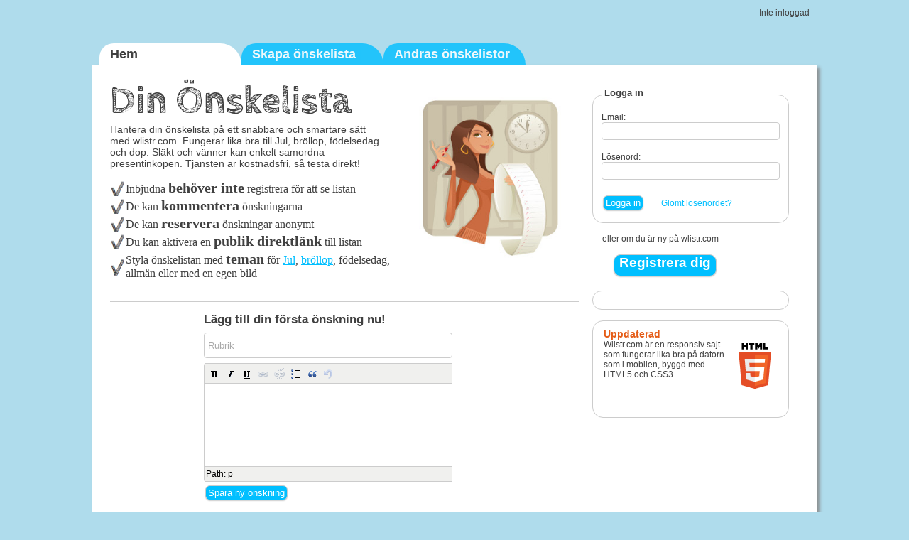

--- FILE ---
content_type: text/html; charset=utf-8
request_url: http://www.wlistr.com/sv/
body_size: 5865
content:


<!DOCTYPE html>
<html lang="sv">
<head><meta charset="utf-8" /><meta name="viewport" content="width=device-width, initial-scale=1, maximum-scale=1, user-scalable=no" /><link href="/Styles/Site.css" rel="stylesheet" /><link href="/fancybox/jquery.fancybox-1.3.3.css" rel="stylesheet" /><link rel="shortcut icon" href="/favicon.ico" /><link href="https://fonts.googleapis.com/css?family=Cabin+Sketch:700" rel="stylesheet" type="text/css" />
    
    <script src="https://ajax.googleapis.com/ajax/libs/jquery/1.4/jquery.min.js" type="text/javascript"></script>
    <script src="/Scripts/jquery.placeholder.1.2.min.js" type="text/javascript"></script>
    <script src="/Scripts/modernizr.custom.93530.js" type="text/javascript"></script>

    

        <!-- Google tag(gtag.js) -->
            <script async src="https://www.googletagmanager.com/gtag/js?id=G-KXGT1ST1J9"></script>
        <script>
            window.dataLayer = window.dataLayer || [];
            function gtag(){dataLayer.push(arguments);}
            gtag('js', new Date());

            gtag('config', 'G-KXGT1ST1J9');
        </script>
    

    <!-- TradeDoubler site verification 1965408 -->
    <meta name="y_key" content="957c0764a2e38eba" /><title>
	Önskelista till födelsedag, dop, bröllop, julklappar och mer
</title></head>
<body >
    <form method="post" action="http://www.wlistr.com/sv/" id="ctl01">
<div class="aspNetHidden">
<input type="hidden" name="__EVENTTARGET" id="__EVENTTARGET" value="" />
<input type="hidden" name="__EVENTARGUMENT" id="__EVENTARGUMENT" value="" />
<input type="hidden" name="__VIEWSTATE" id="__VIEWSTATE" value="/[base64]" />
</div>

<script type="text/javascript">
//<![CDATA[
var theForm = document.forms['ctl01'];
if (!theForm) {
    theForm = document.ctl01;
}
function __doPostBack(eventTarget, eventArgument) {
    if (!theForm.onsubmit || (theForm.onsubmit() != false)) {
        theForm.__EVENTTARGET.value = eventTarget;
        theForm.__EVENTARGUMENT.value = eventArgument;
        theForm.submit();
    }
}
//]]>
</script>


<script src="/WebResource.axd?d=nsFR6cHVVPBIeurJtetma-R-EpQsodvy6AgkuCh01CaOGqPhVmOr--L4vd2j5zG4zEb1f7zt8wTQoFScdYhoCpuM60I1&amp;t=638901598200000000" type="text/javascript"></script>

    <div class="topArea">
        <div class="loginDisplay">
                    
                                Inte inloggad
                            
        </div>
        <nav>
            <ul class="tablist">
                <li id="current"><a href="/sv/">Hem</a></li>
                <li ><a href="/sv/mina-onskelistor">Skapa önskelista</a></li>
                <li ><a href="/sv/andras-onskelistor">Andras önskelistor</a></li>
                
            </ul>
        </nav>
    </div>
    <div class="page">
        <div class="main">
            
            
<script type="text/javascript">
//<![CDATA[
    function ShowHide(divName) {
        $(divName).animate({ "height": "toggle" }, { duration: 600 });
    }
//]]>
</script>
    <div class="wishColor leftMenuHide">
    
    </div>            
<div class="wishColor manageWishListNotLogedIn">
    
    <div id="MainContent_pnlLogin">
	

    <script type="text/javascript" src="/fancybox/jquery.fancybox-1.3.3.pack.js"></script>
    <script type="text/javascript" src="/fancybox/jquery.easing-1.3.pack.js"></script>
    <script type="text/javascript" src="/fancybox/jquery.mousewheel-3.0.4.pack.js"></script>
    <div class="StartPageIntro">
        <div class="contentArea">
        <div class="intro">
            <h1>Din Önskelista</h1>
            <p>
                  Hantera din önskelista på ett snabbare och smartare sätt med wlistr.com. Fungerar lika bra till Jul, bröllop, födelsedag och dop. Släkt och vänner kan enkelt samordna presentinköpen. Tjänsten är kostnadsfri, så testa direkt!
            </p>
            <div class="usp">
                <ul>
                    <!--li>Logga in via <b class="enf">Facebook</b> istället för att registrera dig</!--li -->
                    <li>Inbjudna <b class="enf">behöver inte</b> registrera för att se listan</li>
                    <li>De kan <b class="enf">kommentera</b> önskningarna</li>
                    <li>De kan <b class="enf">reservera</b> önskningar anonymt</li>
                    <li>Du kan aktivera en <b class="enf">publik direktlänk</b> till listan</li>
                    <li>Styla önskelistan med <b class="enf">teman</b> för <a href="http://www.wlistr.com/sv/andras-onskelistor/?lid=48be64af-c037-45e5-a98a-6d99015bdf94">Jul</a>,  <a href="http://www.wlistr.com/sv/andras-onskelistor/?lid=f30db94b-9fac-4d6c-b2fe-cb1e49cd0e27">bröllop</a>, födelsedag, allmän eller med en egen bild</li>
                </ul> 
            </div>
        </div>
            <div class="introImage"><img src="/Images/wishlist.jpg" alt="wish list" /></div>
            <div class="newToWlistr" style="">
                        <h2>Lägg till din första önskning nu!</h2>
                
                    <div  style="display:none">Rubrik</div><div class="newWishValue"><input name="ctl00$MainContent$tbNewWishName" type="text" id="MainContent_tbNewWishName" placeholder="Rubrik" /></div>
                
                    <div style="display:none">Beskrivning: </div><div class="newWishValue"><textarea name="ctl00$MainContent$mceEditor" rows="2" cols="20" id="MainContent_mceEditor" class="FullTextEditor">
</textarea></div>
               
                     <div><input type="submit" name="ctl00$MainContent$btnSubmitNewWish" value="Spara ny önskning" id="MainContent_btnSubmitNewWish" class="submitButton" />
                     </div>
            </div>
            
            <div id="MainContent_pnlGiftSE">
		
                <div id="PresenttipsStart" class="moreInfo">
                    
                </div>
            
	</div>
            
            <div class="moreInfo">
                <h2>Mer information</h2>
                <p class="HowSiteWorksDescription">Med wlistr.com skapar och sprider du önskelistor i tre enkla steg. 1. Registrera dig med din email och ett lösenord, eller logga in om du redan har det. 2. Skapa en önskelista och lägg till dina önskningar. 3. Sprid den genom att bjuda in t.ex. släkt och vänner. Därefter jobbar de inbjudna vidare med önskelistan, utan din insyn. De behöver inget konto för att jobba med den. Det går såklart bra att skapa en önskelista till någon annan också, t.ex. för ens barn eller respektive. Du kan skapa flera önskelistor och importera inbjudna från en önskelista till en annan. Aktivera en direktlänk till önskelistan och sprida den sen hur du vill t.ex. via facebook och twitter.</p>
            </div>
        </div>

        <div class="startLogin" style="float:left">
            
    
        <div class="loginDisplayBox" id="LoginBox">
                
                            <div class="socialMediaLogin">
                                <input type="submit" name="ctl00$MainContent$LoginRegister1$HeadLoginView$Button2" value="Logga in med Facebook" id="MainContent_LoginRegister1_HeadLoginView_Button2" class="submitButton signUp" />
                                
                            </div>
                            <div class="orWlistrLogin">eller använda wlistr.coms inloggning </div>
                            
                <span class="failureNotification">
                    
                </span>
                <div id="MainContent_LoginRegister1_HeadLoginView_Login1_LoginUser_LoginUserValidationSummary" class="failureNotification" style="display:none;">

	</div>
                <div class="accountInfo">
                    <div onkeypress="javascript:return WebForm_FireDefaultButton(event, &#39;MainContent_LoginRegister1_HeadLoginView_Login1_LoginUser_LoginButton&#39;)">
		
                    <fieldset class="login">
                        <legend>Logga in</legend>
                        <div class="inputRow">
                            <label for="MainContent_LoginRegister1_HeadLoginView_Login1_LoginUser_UserName" id="MainContent_LoginRegister1_HeadLoginView_Login1_LoginUser_UserNameLabel" class="logRegHeading">Email:</label>
                            <input name="ctl00$MainContent$LoginRegister1$HeadLoginView$Login1$LoginUser$UserName" id="MainContent_LoginRegister1_HeadLoginView_Login1_LoginUser_UserName" class="loginText userName" type="email" />
                            &nbsp;
                            &nbsp;
                        </div>
                        <div class="inputRow">
                            <label for="MainContent_LoginRegister1_HeadLoginView_Login1_LoginUser_Password" id="MainContent_LoginRegister1_HeadLoginView_Login1_LoginUser_PasswordLabel" class="logRegHeading">Lösenord:</label>
                            <input name="ctl00$MainContent$LoginRegister1$HeadLoginView$Login1$LoginUser$Password" type="password" id="MainContent_LoginRegister1_HeadLoginView_Login1_LoginUser_Password" class="loginText" />
                            &nbsp;

                            
                            
                        </div>
                            <input type="submit" name="ctl00$MainContent$LoginRegister1$HeadLoginView$Login1$LoginUser$LoginButton" value="Logga in" onclick="javascript:WebForm_DoPostBackWithOptions(new WebForm_PostBackOptions(&quot;ctl00$MainContent$LoginRegister1$HeadLoginView$Login1$LoginUser$LoginButton&quot;, &quot;&quot;, true, &quot;LoginUserValidationGroup&quot;, &quot;&quot;, false, false))" id="MainContent_LoginRegister1_HeadLoginView_Login1_LoginUser_LoginButton" class="submitButton" />
                            <a href="/pwdrecover.aspx">Glömt lösenordet?</a>
                    </fieldset>
                    
	</div>
                </div>
            

                            <div class="userDescription">eller om du är ny på wlistr.com</div> 
                            <input type="submit" name="ctl00$MainContent$LoginRegister1$HeadLoginView$btnShowRegister" value="Registrera dig" id="MainContent_LoginRegister1_HeadLoginView_btnShowRegister" class="submitButton signUp" />
                        
                
                
                
               
        </div> 
        </div>

        <div class="competition onlyFull">
            
        </div>
        
        <div class="competition">
            <h2>Uppdaterad</h2>
            <a href="http://www.w3.org/html/logo/" target="_blank"><img src="/Images/HTML5_Logo_64.png" class="html5Logo" alt="html5logo"></a>Wlistr.com är en responsiv sajt som fungerar lika bra på datorn som i mobilen, byggd med HTML5 och CSS3.    
        </div>

                
        <div class="twitterWrapper">
            
        </div>

        

</div>
     <div style="clear:both"></div>   
        
        
        
         
<script type="text/javascript">    
$("a.grouped_elements").fancybox({
    'titlePosition': 'over',
    'onComplete': function () {
        $("#fancybox-wrap").hover(function () {
            $("#fancybox-title").show();
        }, function () {
            $("#fancybox-title").hide();
        });
    }
});

function setFrameborder(frameId) { 
        //var iframe = $(frameId);
        //if (iframe != null) {
        //    var newIframe = iframe.clone();

        //    newIframe.attr("frameborder", "0");
        //    newIframe.attr("id", iframe.attr['id']);
        //    newIframe.insertBefore(iframe);
        //    iframe.remove();
        //}

}

$(document).ready(function () {

    //Fix for w3c validation
    //$('a[data-rel]').each(function () { $(this).attr('rel', $(this).data('rel')); });

    // HTML5 w3c validation fix
    setFrameborder('#exIframe');
    setFrameborder('#frontAmz');
    

});
</script>	
    
</div>
    </div>

        </div>
        <div class="clear">
        </div>
    </div>
 <footer>
    <div class="footerDisplay">
            <div class="languageSelector">
                <div class="languageWrapper"><div class="languageSelectorLink">Välj språk:</div></div>
                <div class="languageWrapper"><div class="languageSelectorLink"><a id="LanguageSelector1_lbtnChangeToSwedish" class="aspNetDisabled">På Svenska</a></div>·</div>
                <div class="languageWrapper"><div class="languageSelectorLink"><a id="LanguageSelector1_lbtnChangeToEnglish" href="/en/">In English</a></div>·</div>
                <div class="languageWrapper"><div class="languageSelectorLink"><a id="LanguageSelector1_lbtnChangeToGerman" href="/de/">Auf Deutsch</a></div></div>
            </div>
        <a href="/sv/sekretesspolicy" style="color: #404040;">Sekretesspolicy</a> | Kontakt: info@wlistr.com</div>
    </footer>
    
<script type="text/javascript">
//<![CDATA[
var Page_ValidationSummaries =  new Array(document.getElementById("MainContent_LoginRegister1_HeadLoginView_Login1_LoginUser_LoginUserValidationSummary"));
//]]>
</script>

<script type="text/javascript">
//<![CDATA[
var MainContent_LoginRegister1_HeadLoginView_Login1_LoginUser_LoginUserValidationSummary = document.all ? document.all["MainContent_LoginRegister1_HeadLoginView_Login1_LoginUser_LoginUserValidationSummary"] : document.getElementById("MainContent_LoginRegister1_HeadLoginView_Login1_LoginUser_LoginUserValidationSummary");
MainContent_LoginRegister1_HeadLoginView_Login1_LoginUser_LoginUserValidationSummary.validationGroup = "LoginUserValidationGroup";
//]]>
</script>

<div class="aspNetHidden">

	<input type="hidden" name="__VIEWSTATEGENERATOR" id="__VIEWSTATEGENERATOR" value="8D0E13E6" />
</div>
<script type="text/javascript" src="/tinymce/jscripts/tiny_mce/tiny_mce.js"></script><script type="text/javascript">tinyMCE.init({mode :  "textareas",theme : "advanced", plugins : "autolink",theme_advanced_buttons1 : "bold,italic,underline,link,unlink,bullist,blockquote,undo",theme_advanced_buttons2 : "",theme_advanced_buttons3 : ""});</script></form>
<script type="text/javascript">
    var rpxJsHost = (("https:" == document.location.protocol) ? "https://" : "http://static.");
    document.write(unescape("%3Cscript src='" + rpxJsHost + "rpxnow.com/js/lib/rpx.js' type='text/javascript'%3E%3C/script%3E"));
</script>
<script type="text/javascript">
    RPXNOW.overlay = true;
    RPXNOW.language_preference = 'sv'; 
</script>
<script type="text/javascript">
    $(document).ready(function () {

        $.Placeholder.init();

        // change form action from http to https
        let action = $('#ctl01').attr('action');

        console.log(action);

        action = action.replace('http:', 'https:');
        console.log(action);
        $('#ctl01').attr('action', action);

    });
</script>
</body>
</html>


--- FILE ---
content_type: text/css
request_url: http://www.wlistr.com/Styles/Site.css
body_size: 8709
content:
/* DEFAULTS
----------------------------------------------------------*/

body   
{
    background:#AFDCEC;
    font-size: 12px;
    font-family: "Helvetica Neue", "Lucida Grande", "Segoe UI", Arial, Helvetica, Verdana, sans-serif;
    margin: 0px;
    padding: 0px;
    color: #404040; 
}

img
{border:0px}

a:link, a:visited
{
    color:#00bfff;
}

a:hover
{
    color: #0095cc;
    text-decoration: none;
}

p
{
    margin-top:0px;
    margin-bottom:8px;
    line-height: 16px;
}

/* HEADINGS   
----------------------------------------------------------*/

h1, h2, h3, h4, h5, h6, legend
{
    color: #404040;
    margin-bottom: 0px; 
}

h1
{

    font-size:1.5em;
    padding-bottom: 0px;
    margin-bottom: 0px; 
}

h2, .tablist li a
{
    font-size:1.2em;
    font-weight: 600;
    margin-top:0px
}

.tablist li a
{
    font-size:1.3em;
    }
div.newToWlistr h2
{
    font-size:1.4em
    }
h3, legend
{
    font-size:1.1em; font-weight:600 
}

h4
{
    font-size: 1.1em;
}

h5, h6
{
    font-size: 1em;
}

/* this rule styles <h1> and <h2> tags that are the 
first child of the left and right table columns */
.rightColumn > h1, .rightColumn > h2, .leftColumn > h1, .leftColumn > h2
{
    margin-top: 0px;
}


/*------------- Header ----------*/
.topArea
{
    display: block;
    text-align: right;
    max-width:1020px; 
    text-align:right; 
    height:auto; 
    overflow:hidden; 
    margin:0px auto 0px;    
    padding-bottom:0px; 
    background-repeat:no-repeat
    }

.theme .topArea
{
     -moz-box-shadow:0px 0px 0px #888;
    -webkit-box-shadow:0px 0px 0px #888; 
    box-shadow:0px 0px 0px #888;
    background-image:none;  
    }
    
.loginDisplay
{
    display: block;
    text-align: right;
    padding-right:10px;
    max-width:1010px; 
    text-align:right; 
    height:18px; 
    overflow:hidden; 
    margin:0px auto 0px;
    padding-top:11px;

}
.socialMediaLogin
{
    width:auto; 
    height:auto; 
    margin-bottom:10px; 
    margin-top:10px;
    display:none;
}
  .orWlistrLogin {
      display:none;
  }  
.orWlistrLogin.currentWishesManage
{
    width: auto; height: auto; padding-left: 50px; padding-bottom:10px
    }

.loginDisplay a img
{
    border:0px;
    }

.loginDisplay a
{
    
    }
.languageWrapper
{
    float:left; margin-right:4px
    }
.languageSelector
{
    height:auto; padding-left:30px; width:auto; float:left;
    }
.languageSelectorLink
{
    float:left;margin-right:4px; padding-top:1px; width:auto;height:auto
    }
.loginDisplayBox
{
    display: block;
    /*padding-right:10px;*/
    text-align:right;
    width:auto; 
    text-align:left; 
    color:#404040; 
    height:auto; 
    overflow:hidden; 
    margin:10px auto 0;
    }

.loginDisplay a:link, .languageSelector a:link
{
    color: #404040;
}

.loginDisplay a:visited,  .languageSelector a:visited
{
    color: #404040;
}

.loginDisplay a:hover, .languageSelector a:hover
{
    color: #404040;
}
.userDescription
{
    clear:both; width:100%; padding-left:0; padding-top:15px; padding-bottom:10px;
    box-sizing: border-box; -moz-box-sizing: border-box;
    }
.html5Logo
{
    float:right;
    padding-top:5px; 
    padding-bottom:25px
    }

/* --------- Main tabs -------*/

.tablist {
    list-style:none; 
    height:50px;
    border: none;
    padding: 0;
    max-width:1010px;
    text-align:left; 
    margin:0;
    overflow:hidden;     
}

.tablist li {
    float:left; 
    width:33%;
    min-height:20px;
    max-width:200px;
    height:100%;
    box-sizing:border-box;
    -moz-box-sizing:border-box;   
}

.tablist li a {
    display:block;
    text-decoration:none;
    border-bottom:0;
    color:#fff;
    background-color:#00bfff;  
    opacity: 0.8;
    min-height:30px;
    height:100%;
    padding:5px;
        box-sizing:border-box;
    -moz-box-sizing:border-box; 
    line-height:20px;  
}

.tablist li a:hover {
    background:#0095cc;  opacity: 1;
    color:#fff;
    text-decoration:none;
}


.tablist li#current a {
    background-color: #fff;
    color: #404040;  opacity: 1;
}
.tablist li#current a:hover {
    background-color: #fff;
    color: #404040;opacity: 1;
}


/* PRIMARY LAYOUT ELEMENTS   
----------------------------------------------------------*/

.page
{
    max-width: 1020px;
    background-color: #fff;
    margin: 0px auto 0px auto;
    -moz-border-radius:0px 0px 15px 15px;
    -webkit-border-radius:0px 0px 15px 15px; 
    border-radius:0px 0px 15px 15px;
    overflow:hidden; min-height:600px;
    -moz-box-shadow: 4px 4px 5px #888;
    -webkit-box-shadow: 4px 4px 5px #888;
    box-shadow: 4px 4px 5px #888;
    padding-bottom:15px;
    padding-top:0px;
}

.theme .page
{
    -moz-border-radius:3px 3px 15px 15px;
    -webkit-border-radius:3px 3px 15px 15px; 
    border-radius:3px 3px 15px 15px;
    }

.header
{
    position: relative;
    margin: 0px;
    padding: 0px;
    background: #4b6c9e;
    width: 100%;
}

.header h1
{
    font-weight: 700;
    margin: 0px;
    padding: 0px 0px 0px 20px;
    color: #f9f9f9;
    border: none;
    line-height: 2em;
    font-size: 2em;
}

.main
{
    padding:0px;
    margin:0px;
    min-height: 420px;
    float:left;
    width:100%;
}

.leftCol
{
    padding: 6px 0px;
    margin: 12px 8px 8px 8px;
    width: 200px;
    min-height: 200px;
}
.leftMenu
{
    max-width:975px; 
    height:auto;
    margin-left:10px;
    min-height:14px
    }
    
.leftMenu ul, .leftMenuHide ul
{
    list-style: none; margin-left:0px; padding-left:0px; min-height:0px; width:100%
    }
.leftMenu ul li
{
    float:left; width:auto; padding-right:3%;
    }
.leftMenu ul li a {
    padding-top:5px;
    display:block;
    }
.footer
{
    color: #4e5766;
    padding: 8px 0px 0px 0px;
    margin: 0px auto;
    text-align: center;
    line-height: normal;
}

/* Main site sectors*/
.loginSector
{
    
    }
.loginColor
{
    
    }
.wishSector
{
    
    }
.wishColor
{
    background-color:white
    }
.inviteColor
{
    background-color:white
    }
.wishListColor
{
    background-color:white
    }    
.wishItem
{
    min-height:40px; overflow:hidden; width:100%; border:1px solid gray; margin-bottom:10px; padding: 5px 10px 10px 20px;
    -moz-border-radius:15px 15px 15px 15px;
    -webkit-border-radius:15px 15px 15px 15px; 
    border-radius:15px 15px 15px 15px;
    box-sizing: border-box; -moz-box-sizing: border-box;
    }
.wishItem h3, .productDetails h3, .productDetails h3 a 
{
    margin-top:5px; padding-top:0px; color:#E55C17
    }
.productDetails h3 a 
{
    text-decoration:none;
    }
.newWish
{
     width:100%; height:100%; float:left; padding-top:10px; box-sizing: border-box; -moz-box-sizing: border-box;
     padding-right:20px; max-width:480px;
    }
.newWish h1
{
    margin-top:0px
    }
.newWishRow
{
    clear:both;min-height:20px; padding-top:5px; width:100%; overflow:visible
    }
.newWishRowButton
{
    clear:both;min-height:12px; padding-top:2px; width:100%
    }
.newWishHeader
{
    clear:left;width:90px;float:left; 
}
.newLongWishHeader
{  clear:left;width:230px;float:left }
a.inviteLink
{
    display:block; padding-right:60px
    }
.newWishValue
{
    float:left;
    width:100%;
    }
.newWishValue input[type=text], #PwdRecover input[type=text]
{
    width:100%; margin-bottom:7px; height:36px; padding-left:5px; box-sizing: border-box; -moz-box-sizing: border-box;
    }
.newToWlistr input[type=text]
{
    width:100%;
    }
.newToWlistr div
{
    clear:both
    }
    
 #PwdRecover
 {
     width:100%; height:auto; padding:100px 0 0 10px;box-sizing: border-box; -moz-box-sizing: border-box;
     }
 #PwdRecover table tr td
 {
     padding-top:10px;      
     text-align:left
     }
#PwdRecover .hideButton
{
    display:none
    }
 
/* Advanced settings */
.advancedSettings
{
    width:100%; margin-top:30px; height:auto;background-color: #F0F0F0; border-radius: 5px 5px 5px 5px; padding: 10px;
    box-sizing: border-box; -moz-box-sizing: border-box;
}
.advancedSettings hr
{
    float: left;
    width: 100%;
    box-sizing: border-box; -moz-box-sizing: border-box;
    }

.birthdayIcon
{
    background-image: url(/images/themes/birthday_thumb.jpg);
    background-repeat: no-repeat;
    }
.weddingIcon
{
    background-image: url(/images/themes/wedding_thumb.jpg);
    background-repeat: no-repeat;
    }
.wedding2Icon
{
    background-image: url(/images/themes/wedding2_thumb.jpg);
    background-repeat: no-repeat;
    }
.genericIcon
{
    background-image: url(/images/themes/generic_thumb.jpg);
    background-repeat: no-repeat;
    }
.christmas1Icon
{
    background-image: url(/images/themes/christmas1_thumb.jpg);
    background-repeat: no-repeat;
    }
.christmas2Icon
{
    background-image: url(/images/themes/christmas2_thumb.jpg);
    background-repeat: no-repeat;
    }
.christmas3Icon
{
    background-image: url(/images/themes/christmas3_thumb.jpg);
    background-repeat: no-repeat;
    }
.themeHeader
{
    width:25%; height:auto; float:left;  padding-top:20px; text-align:right
    }
.themeContainer
{
    float:left; width:65%; height:87px; margin:0 1% 0 1%; margin-bottom:10px
    }
.themeCustom
{
    clear:left; padding-top:10px; width:auto; height:auto
    }
.themeCustom input[type=text]
{
    width:290px; margin-left:4px
    }
    
.advancedChange
{
    width:100%;
    margin-bottom:2px;
    box-sizing: border-box; -moz-box-sizing: border-box;
    }
.advancedHeading
{
    float: left;
    height: 14px;
    padding-top: 5px;
    width: 95px;
    }

/* advanced end  */
.errorColor
{
   color:red; 
    }
.error
{
    color:red; width:60px; height:20px; float:left
    }
.wishDescription p, mceContentBody p
{
    margin-top:3px;margin-bottom:3px; padding:0px
    }

/* TAB MENU   
----------------------------------------------------------*/

div.hideSkiplink
{
    background-color:#3a4f63;
    width:100%;
}

div.menu
{
    padding: 4px 0px 4px 8px;
}

div.menu ul
{
    list-style: none;
    margin: 0px;
    padding: 0px;
    width: auto;
}

div.menu ul li
{

    }

div.menu ul li a, div.menu ul li a:visited
{
    background-color: #465c71;
    border: 1px #4e667d solid;
    color: #dde4ec;
    display: block;
    line-height: 1.35em;
    padding: 4px 20px;
    text-decoration: none;
    white-space: nowrap;
}

div.menu ul li a:hover
{
    background-color: #bfcbd6;
    color: #465c71;
    text-decoration: none;
}

div.menu ul li a:active
{
    background-color: #465c71;
    color: #cfdbe6;
    text-decoration: none;
}

/*---------------- Footer ---------------------*/
.footerDisplay
{
    display: block;
    text-align: right;
    max-width:990px; text-align:right; height:auto; overflow:hidden; margin:10px auto 10px; padding-right:30px
   
}

/* FORM ELEMENTS   
----------------------------------------------------------*/

fieldset
{
    -moz-border-radius:15px 15px 15px 15px;
    -webkit-border-radius:15px 15px 15px 15px; 
    border-radius:15px 15px 15px 15px;
    margin:0px;
    padding: 1em;
    border: 1px solid #ccc;
    box-sizing: border-box; -moz-box-sizing: border-box;
}

fieldset p 
{
    margin: 2px 12px 10px 10px;
}

fieldset.login label, fieldset.register label, fieldset.changePassword label
{
   
}

fieldset.login
{
    width:100%;
    }
fieldset.login a
{
    padding-left:20px
    }
 fieldset.register
 {
    width:251px
     }
fieldset label.inline 
{
    display: inline;
}
input.loginText
{
    width:100%;box-sizing: border-box; -moz-box-sizing: border-box;
    }
div.inputRow
{
    margin-bottom:3px
    }
legend 
{
    /*font-size: 1.1em;*/
    font-weight: 600;
    padding: 2px 4px 8px 4px;
}

div.accountInfo
{
    width: 100%; float:left;
}
/* Login Register ---------------------------*/

.logRegHeading
{
    width:70px; float:left
    }

/* MISC  
----------------------------------------------------------*/
 input, textarea, select {  
     padding: 4px;  
     border: solid 1px #CCC;
     outline: 0;  
     font-size:13px; 
     background: #FFFFFF;
     border-radius:4px 4px 4px 4px  
 }      
 select
 {
     padding:1px;
     }  
 textarea {  
     width: 345px; /*345px;  */
     height: 150px;  
     line-height: 130%;  
     }  
 .manageWishListLogedIn textarea {  
     width: 430px; /*345px;  */
     height: 150px;  
     line-height: 130%;  
     }  
 input:hover, textarea:hover,  
 input:focus, textarea:focus {  
     border-color: #404040;  
     /*-webkit-box-shadow: rgba(0, 0, 0, 0.15) 0px 0px 8px;  */
     }
       
.submitButton 
{
	background: #00bfff;
	background:linear-gradient(center top , #3cf, #00bfff) repeat scroll 0 0 transparent;
	background:-moz-linear-gradient(center top , #3cf, #00bfff) repeat scroll 0 0 transparent;
	background:-webkit-linear-gradient(center top , #3cf, #00bfff) repeat scroll 0 0 transparent;	
    
    border-radius:0.5em 0.5em 0.5em 0.5em;
    box-shadow:0 1px 1.5px rgba(0, 0, 0, 0.2);
    -moz-border-radius:0.5em 0.5em 0.5em 0.5em;
    -moz-box-shadow:0 1px 1.5px rgba(0, 0, 0, 0.2);
    -webkit-border-radius:0.5em 0.5em 0.5em 0.5em;
    -webkit-box-shadow:0 1px 1.5px rgba(0, 0, 0, 0.2);    
    cursor:pointer;
    display:inline-block;
    font:13px Arial,Helvetica,sans-serif;
    margin:5px 2px;
    outline:medium none;
    text-align:center;
    text-decoration:none;
    vertical-align:baseline;
    color:white;
    text-decoration:none;
    padding: 2px 3px 2px 3px;
}
.submitButton:hover 
{
    background: #0095cc;
    background: linear-gradient(center top, #0095cc, #00678E) repeat scroll 0 0 transparent;
	background: -moz-linear-gradient(center top, #0095cc, #00678E) repeat scroll 0 0 transparent;
	background: -webkit-linear-gradient(center top, #0095cc, #00678E) repeat scroll 0 0 transparent;	
}
.submitButton:active {
	position: relative;
	top: 1px;
}
.signUp
{
    font-family: "Helvetica Neue", "Lucida Grande", "Segoe UI", Arial, Helvetica, Verdana, sans-serif;
    font-weight:600;
    margin-left:0; 
    font-size:15px;
    padding: 0px 7px 7px 7px;
    }
.clear
{
    clear: both;
}

.title
{
    display: block;
    float: left;
    text-align: left;
    width: 650px;
}

.failureNotification
{
    font-size: 1.2em;
    color: Red;
}

.bold
{
    font-weight: bold;
}

.mceLayout
{
    width:100% !important; border-radius:4px 4px 4px 4px
    }
/*.manageWishListLogedIn .mceLayout
{
    width: 100% !important
    }
.newToWlistr .mceLayout
{
    width:400px !important;
    }
*/
/*--- Home --*/
.startLogin {

    width:100%;
    max-width:277px;
}
.competition
{
    display:none;
    }
.competition h2, .sidePlaceHolder h2
{
    color:#E55C17
    }
.sidePlaceHolder
{
    float:left; min-height:10px; width:250px; padding:10px 15px 15px 15px; margin:15px 0px 0px 10px;
    }
/*------------- Wish list, all states -------*/
#Giftideas.moreInfo, .moreInfo {
    display:none;
}
.manageWishListLogedIn, .manageWishListNotLogedIn, .invitePage {
    min-height: 600px;
    float: left;
    padding-left: 10px;
    padding-right: 10px;
    box-sizing: border-box;
    -moz-box-sizing: border-box;
    width: 100% !important;
}
.loginWrapper {
    float:left; width:auto;height:auto;
}
#MainContent_pnlInvited.wishListInvited, .ad250, .loginWrapper {
        margin-left:10px;
    }

/*------------- Wish list not loged in ------*/
.intro
{
    height:auto;width:100%;float:left
    }
.intro p
{
    width:90%
    }
.contentArea
{
    width:100%;height:auto; float:left
    }
.moreInfo
{
    min-height:50px;width:auto;clear:both; padding-top:15px
    }
.twitterWrapper
{
    width:300px;height:auto;padding-top:25px; padding-left:10px;float:left
    }
b.enf
{
    font-size:20px
    }

.manageWishListNotLogedIn
{
    width:1000px
    }
.StartPageIntro
{ 
    float:left; width:100%; margin-top:20px
}
.StartPageIntro h1
{
    margin-top:0px !important; padding-top:0px !important; width:100%; float:left; font-family: 'cabin sketch'; font-size:44px
    }
.StartPageIntro p
{
    font-size:14px; float:left
    }
.introImage
{
    width:100%;height:auto; padding-top:25px; max-width:200px;
    }
.introImage img {
    width:100%; height:auto;
    }
.newToWlistr
{
    border-top: 1px solid #cccccc;
    border-bottom: 1px solid #cccccc;
    clear: both;
    height: 300px;
    padding-top: 15px;
    width: 100%;
    float:left;
    box-sizing: border-box; -moz-box-sizing: border-box;
    } 
.newToWlistr h2
{
    padding-bottom:8px
    }
.newToWlistr h2, .newToWlistr div {
    max-width:350px;
    }   
.usp
{
    clear:both; font-size:16px; font-family:Trebuchet MS; padding-top:5px
    }

.usp ul
{
list-style-type: none;
padding: 0;
margin: 0;
margin-bottom:30px;
}

.usp li
{
background-image: url(/Images/sketch-check.png);
background-repeat: no-repeat;
background-position: 0;
padding-left: 22px;
margin-top:2px;
margin-bottom:2px;
}
p.HowSiteWorksDescription
{
    width:auto
    }
.firstPageTutorial
{
    float:left; 
    width:300px; 
    padding-left:25px; 
    padding-top:20px;
    height:295px; 
    margin-top:0px;
    border-top: 1px solid #cccccc; /*#E55C17;*/
    border-bottom: 1px solid #cccccc;
    display:none
    }
/*-------------- Manage wish list, logged in ---------*/
.wishHeader
{
    width:30%; float:left; height: 20px; padding-top: 3px;
    }
h1.manageWishHeader
{
    float:left;width:30%;
    padding-top:0px; margin-top:0px
    }
div.newWishListRow
{
    width:100%;height:25px; clear:both;
    }
div.newWishListRow .submitButton
{
    padding-top:0px; margin-top:4px; margin-left:5px; width:13%;
    }
p.manageWishDescription
{
    padding:0px;margin:0px; clear:both; margin-bottom:15px; width:100%;
    }
.txtListName
{
    width:50%; float:left; margin-top: 4px;
    }
#MainContent_pnlCreateNewList
{
    float:left;
    width:550px;
    }
.manageWishListLogedIn
{
    clear:both; max-width:993px; height:auto; position:relative; 
    width:100%; box-sizing: border-box; -moz-box-sizing: border-box;
}
.manageWishListLogedIn #LoginBox
{
    display:none; z-index:10; position:relative; top:1px
    }
.manageWishListLogedIn .wishLogin
{
    float:left;
}
.manageWishListLogedIn .loginDisplayBox
{
    padding-left:0px
    }
.wishLogin
{
    width:100%;height:auto; padding-top:12px;
    max-width:262px;
    }
.wishLogin a.showLogin
{
    font-weight:bold; 
    }
.manageWishListLogedIn a.showLogin
{
    font-size:1.5em; display:block; margin-bottom:20px;
    margin-left: 5%;
    }
.newWishSpace
{
    width:500px; height:5px;clear:both
    }
.wishListsDDContainer
{
    width:100%; height:auto;
    }
.wishListsDDContainer select
{
    margin-left:5px
    }
.wishContent
{
    float:left
    }
.currentWishesManage
{
    float:left; width:100%; height:100%; height:auto; padding-top:1px;
    box-sizing:border-box; -moz-box-sizing:border-box;
    padding-right:20px; 
    }
.currentWishesManage h2
{
    margin-bottom:3px
    }
.wishItemEdit
{
    float:left; width:20%
    }
p.newWishHowto
{
    width:100%; height:auto; padding-right:40px; box-sizing:border-box; -moz-box-sizing:border-box;
    }
div.manageInfoBox
{
    margin-top:20px;
    }
div.notLogedIn
{
    background-color:Yellow
    }
/* --------------------------- Invite to wish list page*/
.socialMediaLinkContainer
{
    width:100%; height:auto; margin-bottom:8px
    }
.widgetCode
{
    width:100%; min-height:12px; background-color:#F0F0F0; border-radius: 5px 5px 5px 5px; padding:5px; box-sizing:border-box; -moz-box-sizing:border-box;
    }
.invitedListing
{
    float:left; width:100%; height:auto
}
.invitedListing table
{
    width:100%;
    }
.invitePage p
{
    width:100%; max-width:500px;
    }
hr.invitedSeparator
{
    width:443px; float:left; margin-top:20px; background-color:#ccc !important; border-width:0px; height:1px; margin-bottom:20px
    }
.InvitationSentContainer
{
    margin-top:80px; padding-left:20px; width:auto; height:auto
    }
.inviteWarning
{
    background-color:Yellow; width:auto;height:auto
    }
.invitePage .advancedChange {

    max-width: 443px;
}

/*---------------------------- Invited to wish list page*/
#MainContent_pnlInvited {

    width:100%;
    height:auto;
    overflow:hidden;
    box-sizing:border-box;
    -moz-box-sizing:border-box;
    
}
#MainContent_pnlInvited table {

    width:auto !important;
    max-width:300px;
}

.wishWelcome
{
    float:left; width:100%; min-height:12px; padding-bottom:6px
    }
.wishListColor .currentWishes .wishItem
{
    width:100%;
    box-sizing:border-box;
    -moz-box-sizing:border-box;
    }
.currentWishes
{
    float:left; width:100%;height:auto;
    }
#MainContent_pnlInvited select
{
    margin-left:4px
    }
.wishContainer
{
    width:100%; min-height:600px; float:left; padding:15px 10px 0 10px;
    box-sizing:border-box;
    -moz-box-sizing:border-box;
    }
.wishReserve
{
    width:250px; height:auto; margin-top:9px; margin-bottom:2px; float:left
    }
.wishReserve a
{
    margin-left:4px
    }
.comment
{
     min-height:40px; width:495px; margin-top:5px; padding: 5px 5px 5px 5px;
     border-bottom:1px solid #666666
    }
.commentsWrapperx
{
    width:90%; height:auto; padding-left:12px; padding-top:0px; padding-bottom:5px;
    }
.bubble {
	width:100%;
	
}
.bubble .pointer {
	height:15px;
	background:#E5E5E5;
}
.bubble .pointer div {
	height:100%;
	background:#ffffff;
}
.bubble .pointer .one {
	width:50%;
    border-radius-bottomright: 15px;
	-moz-border-radius-bottomright: 15px;
	-webkit-border-bottom-right-radius:15px;
	float:left;
}
.bubble .pointer .two {
	width:50%;
	float:right;
	border-radius-bottomleft: 15px;
	-moz-border-radius-bottomleft: 15px;
	-webkit-border-bottom-left-radius:15px;
}
.bubble .content {
	padding:10px;
	border-radius: 10px;
	-moz-border-radius: 10px;
	-webkit-border-radius:10px;
	background:#E5E5E5;
	text-align:left;
	min-height:30px;
}
.bubble .content input[type=text]
{
    width:77%
    }
.wishDescription
{
    height:auto;
    overflow:hidden;
    
    }
.wishDescription .image
{
    padding-top:10px;
    padding-right:10px;
    float:left;
    }
.wishDescription .readMore
{
    float:left; height:50px; padding-top:50px; width:150px
    }
.ad250
{
    width:250px; height:250px; float:left; margin-top:5px
    }
/**** Widget ****/
body.widget
{
    background-color:White
    }
body.widget h1
{
    margin-bottom:4px; padding-top:2px; padding-left:5px
    }
body.widget h1 a
{
    text-decoration:none; color: white;
    }
body.widget h1 a:hover
{
    text-decoration:underline;
    }
body.widget .currentWishes
{
    float:left; 
    width:225px;
    height:auto; 
    height:300px; 
    overflow-y:scroll;
}
body.widget .wishItem
{
    float:left; 
    height:auto;
    background-color:White;
    padding: 5px 0 5px 10px;
    width: 198px;
    border:0;
    border-radius:0
    }
body.widget .wishDescription .readMore
{
    height:15px; padding-top:15px
    }
body.widget .bestPriceWrapper
{
    float:left
    }
body.widget .wishDescription .readMore 
{
    width:100px
    }
/**** Price wrapper ****/
.bestPriceWrapper
{
    width:auto; height:auto; padding-top:10px; float:right
    }
.bestPriceWrapper img
{
    border:0px !important; padding-top:0px; padding-left:3px
    }
/***  Gift ideas ****/
.productDetails
{
    float:left; width:98%; height:250px; margin-right:1%; border-bottom:1px dotted black
   }
.productDetails a.titleLink
{
    text-decoration:none;
    }
.productDetails div.creator
{
    height:auto; width:auto; margin-bottom:10px;
    }
div.giftIdeaList
{
   width:auto; min-height:100px; margin-bottom:10px; overflow:hidden
    }
div.giftIdeaList h3
{
    clear:both; margin-bottom:10px !important;  margin-top:12px
    }
div.giftIdeaList h2
{
    clear:both; margin-bottom:7px !important; font-size:15px !important; margin-top:10px
    }
div.moreInfo div.giftIdeaList h2
{
    clear:both; margin-bottom:0px !important; font-size:15px !important; margin-top:0px
    }

div.giftIdeaList a.imageLink
{
    display:block; float:left; width:46%; max-height:160px; overflow:hidden;
    }
div.giftIdeaList a.imageLink img
{
    width:100%; height:auto; max-width:160px;
    }
div.giftIdeaList div.creator, div.giftIdeaList div.price
{
    float:left; width:40%; margin-left:10px; font-weight:bold
}
div.giftIdeaList div.price a.titleLink
{
    display:block; margin-top:7px
    }

div.giftIdeaList a.backLink
{
    display:block; clear:both
    }
div.giftIdeaList p.giftIdeasIntro
{
    padding-bottom:15px
    }
#Giftideas div.productDetails
{
    height:235px
    }

/**** Gift ideas SV ****/
#PresenttipsStart .productDetails
{
    height:190px !important;
    }
#Presenttips .productDetails
{
    height:210px !important;
    }
#PresenttipsStart .productDetails .image, #Presenttips .productDetails .image
{
    float:left
    }
span.strike
{
    text-decoration: line-through;
    }
.onlyFull {

    display:none !important;
}
@media only screen and (min-width: 520px) {

    .tablist {
        list-style: none;
        height: 28px;
    }

    .StartPageIntro h1
    {
        font-size:54px;
    }
    .introImage
    {
        float:left; width:34%;
    }

    .intro
    {
        width:66%;
    }
    a.inviteLink
{
    float:right;
    }
    .bubble .content input[type=text]
{
    width:80%
    }
}

@media only screen and (min-width: 720px) {
    #PwdRecover {
        padding-left:20%;
    }
    .wishContainer {
        width: 61%;
        padding-left:25px;
        padding-right:25px;
    }
    #MainContent_pnlInvited {

    width:auto;
    padding-left:0;
    margin-right:4%;
    }
    .tablist {
    list-style:none; 
    height:auto;
    *height:3px;
    border: none;
    padding: 0px 0px 0px 10px;
    max-width:1010px;
    text-align:left; 
    margin:32px auto 0;
    overflow:hidden;     
    }

    .tablist li a {
    display:block;
    padding-left:15px;
    text-decoration:none;
    border-bottom:0;
    color:#fff;
    background-color:#00bfff;  opacity: 0.8;
    min-height:28px;
    /* CSS 3 elements */
    -webkit-border-radius-topright:30px;
    -webkit-border-radius-topleft:20px;
    -moz-border-radius-topright:30px;
    -moz-border-radius-topleft:20px;
    border-radius-topright:30px;
    border-radius-topleft:20px;
    border-top-right-radius:30px;
    border-top-left-radius:20px;
    
    }

    .tablist li a
    {
        font-size:1.5em;
    }

    
    .newWish
{
     width:53%; height:100%; float:left; padding-top:10px
    }

    .currentWishesManage
{
    float:left; width:47%; height:100%; height:auto; padding-top:1px; 
    }

    .competition
    {
        float:left; min-height:10px; width:30%; border-radius:15px 15px 15px 15px; padding:10px 15px 15px 15px; margin:15px 0px 0px 0px; border:1px solid #ccc;
        display:block; box-sizing: border-box; -moz-box-sizing: border-box; max-width: 277px;
    }

    .contentArea
    {
        width:68%;height:auto; float:left; margin-right:2%; padding-bottom:30px;
    }

    .manageWishListLogedIn, .manageWishListNotLogedIn, .invitePage {
        padding-left: 25px;
        padding-right: 25px;
    }
    
    .leftMenu
    {
        margin-left:25px;
    }

    #Giftideas.moreInfo, .moreInfo {
        display:block;
    }
    .startLogin {

    width:30%;
    }
    .signUp {
    
        margin-left:5%;
    }
    .userDescription {
        margin-left:5%;
    }
    .newToWlistr {

            padding-left: 10%;
    }

    .productDetails {
        width: 48%;
    }

    .manageWishListLogedIn .wishLogin {
        width: 30%;
        float:right;
    }
    .advancedSettings {
        margin-top: 60px;
    }

    div.manageInfoBox
{
    margin-top:40px;
    }
    #MainContent_pnlInvited {
    
        width:55%; float:left;
    }

    .invitedListing {
        margin-top:15px;
        width: 40%;
    }
    #MainContent_pnlInvited.wishListInvited {
        width: 27% !important;
    }
    #MainContent_pnlInvited.wishListInvited, .ad250, .loginWrapper {
        margin-left:0;
    }
}

@media only screen and (min-width: 850px) {


    .wishContainer {
        width: 66%;
    }
    .signUp {
    
        margin-left:11%;
        font-size:19px;
    }
    .manageWishListLogedIn a.showLogin {
        margin-left: 11%;
    }
    .userDescription {
        margin-left:5%;
    }
    
        .newToWlistr {

            padding-left: 20%;
    }

    div.newWishListRow .submitButton
    {
        margin-left:3%;
        }


}

@media only screen and (min-width: 984px) {

    .onlyFull {

    display:block !important;
    }
    .txtListName
    {
        width:52%;
    }
    .wishHeader
    {
        width:25%;
    }
    h1.manageWishHeader
    {
        width:25%;
    }

    .themeHeader
    {
        width:12%;
    }
.themeContainer
    {
        width:36%;
    }
    .wishContainer {
        width: 69%;
    }
}

--- FILE ---
content_type: application/javascript
request_url: http://www.wlistr.com/Scripts/jquery.placeholder.1.2.min.js
body_size: 691
content:
(function($){$.Placeholder={settings:{color:"rgb(169,169,169)",dataName:"original-font-color"},init:function(settings){if(settings){$.extend($.Placeholder.settings,settings)}var getContent=function(element){return $(element).val()};var setContent=function(element,content){$(element).val(content)};var getPlaceholder=function(element){return $(element).attr("placeholder")};var isContentEmpty=function(element){var content=getContent(element);return(content.length===0)||content==getPlaceholder(element)};var setPlaceholderStyle=function(element){$(element).data($.Placeholder.settings.dataName,$(element).css("color"));$(element).css("color",$.Placeholder.settings.color)};var clearPlaceholderStyle=function(element){$(element).css("color",$(element).data($.Placeholder.settings.dataName));$(element).removeData($.Placeholder.settings.dataName)};var showPlaceholder=function(element){setContent(element,getPlaceholder(element));setPlaceholderStyle(element)};var hidePlaceholder=function(element){if($(element).data($.Placeholder.settings.dataName)){setContent(element,"");clearPlaceholderStyle(element)}};var inputFocused=function(){if(isContentEmpty(this)){hidePlaceholder(this)}};var inputBlurred=function(){if(isContentEmpty(this)){showPlaceholder(this)}};var parentFormSubmitted=function(){if(isContentEmpty(this)){hidePlaceholder(this)}};$("textarea, input[type='text']").each(function(index,element){if($(element).attr("placeholder")){$(element).focus(inputFocused);$(element).blur(inputBlurred);$(element).bind("parentformsubmitted",parentFormSubmitted);$(element).trigger("blur");$(element).parents("form").submit(function(){$(element).trigger("parentformsubmitted")})}});return this}}})(jQuery);

--- FILE ---
content_type: application/javascript
request_url: http://www.wlistr.com/tinymce/jscripts/tiny_mce/plugins/autolink/editor_plugin.js
body_size: 1278
content:
(function(){tinymce.create("tinymce.plugins.AutolinkPlugin",{init:function(a,b){var c=this;a.onKeyDown.addToTop(function(d,f){if(f.keyCode==13){return c.handleEnter(d)}});if(tinyMCE.isIE){return}a.onKeyPress.add(function(d,f){if(f.which==41){return c.handleEclipse(d)}});a.onKeyUp.add(function(d,f){if(f.keyCode==32){return c.handleSpacebar(d)}})},handleEclipse:function(a){this.parseCurrentLine(a,-1,"(",true)},handleSpacebar:function(a){this.parseCurrentLine(a,0,"",true)},handleEnter:function(a){this.parseCurrentLine(a,-1,"",false)},parseCurrentLine:function(i,d,b,g){var a,f,c,n,k,m,h,e,j;a=i.selection.getRng(true).cloneRange();if(a.startOffset<5){e=a.endContainer.previousSibling;if(e==null){if(a.endContainer.firstChild==null||a.endContainer.firstChild.nextSibling==null){return}e=a.endContainer.firstChild.nextSibling}j=e.length;a.setStart(e,j);a.setEnd(e,j);if(a.endOffset<5){return}f=a.endOffset;n=e}else{n=a.endContainer;if(n.nodeType!=3&&n.firstChild){while(n.nodeType!=3&&n.firstChild){n=n.firstChild}if(n.nodeType==3){a.setStart(n,0);a.setEnd(n,n.nodeValue.length)}}if(a.endOffset==1){f=2}else{f=a.endOffset-1-d}}c=f;do{a.setStart(n,f>=2?f-2:0);a.setEnd(n,f>=1?f-1:0);f-=1}while(a.toString()!=" "&&a.toString()!=""&&a.toString().charCodeAt(0)!=160&&(f-2)>=0&&a.toString()!=b);if(a.toString()==b||a.toString().charCodeAt(0)==160){a.setStart(n,f);a.setEnd(n,c);f+=1}else{if(a.startOffset==0){a.setStart(n,0);a.setEnd(n,c)}else{a.setStart(n,f);a.setEnd(n,c)}}var m=a.toString();if(m.charAt(m.length-1)=="."){a.setEnd(n,c-1)}m=a.toString();h=m.match(/^(https?:\/\/|ssh:\/\/|ftp:\/\/|file:\/|www\.|(?:mailto:)?[A-Z0-9._%+-]+@)(.+)$/i);if(h){if(h[1]=="www."){h[1]="http://www."}else{if(/@$/.test(h[1])&&!/^mailto:/.test(h[1])){h[1]="mailto:"+h[1]}}k=i.selection.getBookmark();i.selection.setRng(a);tinyMCE.execCommand("createlink",false,h[1]+h[2]);i.selection.moveToBookmark(k);i.nodeChanged();if(tinyMCE.isWebKit){i.selection.collapse(false);var l=Math.min(n.length,c+1);a.setStart(n,l);a.setEnd(n,l);i.selection.setRng(a)}}},getInfo:function(){return{longname:"Autolink",author:"Moxiecode Systems AB",authorurl:"http://tinymce.moxiecode.com",infourl:"http://wiki.moxiecode.com/index.php/TinyMCE:Plugins/autolink",version:tinymce.majorVersion+"."+tinymce.minorVersion}}});tinymce.PluginManager.add("autolink",tinymce.plugins.AutolinkPlugin)})();

--- FILE ---
content_type: text/javascript; charset=utf-8
request_url: http://static.rpxnow.com/js/lib/rpx.js
body_size: 11975
content:
(function(a){var az,aC,O,V,v,ad,ac,ab,o,aa,c,ai,s,ag,am,t,l,D,n,U,A,ay,af,Y,aq,g,at,Z,y,h,S,p,an,M,H,b,ae,ap,d,ao,aj,aA,I,B,av,L,k,N,f,W,C,aw,e,T,au,m,ah,R,u;if((typeof a.RPXNOW!=="undefined")&&a.RPXNOW){return}t={};t.RPX_URL_PREFIX="https://rpxnow.com/";ab=a.document;V=typeof a.ActiveXObject!=="undefined";s=ab.compatMode!=="CSS1Compat";o=(function(){var aE=a.navigator&&a.navigator.userAgent,aD=aE.match(/MSIE\s([^;]*)/),aF;if(aD&&aD[1]){aF=0;return(6===parseFloat(aD[1].replace(/\./g,function(){return(aF++===1)?"":"."})))}else{return false}}());ai=(function(){var aE="",aD=new RegExp("iphone|ipod|ipad|android|palm|blackberry|windows ce");try{aE=a.navigator.userAgent.toLowerCase()}catch(aF){}return aE.search(aD)!==-1}());D=ab.location.protocol==="https:";l=a.location.protocol.replace(/[:]$/,"");v=(D?"https://s3.amazonaws.com/static.rpxnow.com":"http://cdn.rpxnow.com");aa={bg_social:["rel/img/5d24af2656cb7d5bfc959225ed93f78e.png","rel/img/48225b514e12863809a27dbbd77e3bc9.gif"],bg_auth:["images/bg_auth.png/072e699dadea176ace38e1f39c8b1c6f.png","images/bg_auth.gif/59b67dc6128043d53a89808c2e08678a.gif"],lb_close:["rel/img/43f137c98b7a6562f6ad5f076fce376b.png","images/close_ie.png/6e03cf22aa59b4844d0b78df3bc6787d.png"],lb_corners:["images/corners.png/47464b01c238fc81a5a537859e37e930.png","images/corners.gif/a5384cf51db4d3e85f3c4f95c546a9c5.gif"],lb_border:["images/border.png/01c40882d59520662e8cebae63d73a2c.png","images/border.gif/a7f3bf49b8e1d17d66a870e5b7d3b2b9.gif"],auth_background:["images/background.png/ce2da388a4e0fa1ef809b2c4cc4d5139.png","images/background.png/ce2da388a4e0fa1ef809b2c4cc4d5139.png"]};A=new RegExp("[\u0000\u00ad\u0600-\u0604\u070f\u17b4\u17b5\u200c-\u200f\u2028-\u202f\u2060-\u206f\ufeff\ufff0-\uffff]","g");af=new RegExp('[\\"\x00-\x1f\x7f-\x9f\u00ad\u0600-\u0604\u070f\u17b4\u17b5\u200c-\u200f\u2028-\u202f\u2060-\u206f\ufeff\ufff0-\uffff]',"g");am=["/",".","*","+","?","|","(",")","[","]","{","}","\\"];ag=new RegExp("(\\"+am.join("|\\")+")","g");O=new RegExp("^https?://([a-z0-9]([\\-a-z0-9]*[a-z0-9])?\\.)*[a-z0-9]([\\-a-z0-9]*[a-z0-9])?(:[0-9]+)?(/[^?#]*(\\?[^#]*)?)?$","i");aC=new RegExp("^https?://([a-z0-9]([\\-a-z0-9]*[a-z0-9])?\\.)*[a-z0-9]([\\-a-z0-9]*[a-z0-9])?(:[0-9]+)?(/[^?#]*(\\?[^#]*)?)?(#.*)?$","i");az=new RegExp("^/[^?#]*(\\?[^#]*)?$");at=function(){return s?ab.body:ab.documentElement};R=function(aD){return ab.createElement(aD)};p=function(aD){var aE=aa[aD][o?1:0];return v+"/"+aE};S=function(aD){return"url('"+p(aD)+"')"};y=function(aG,aD){var aE,aF=aG.style;for(aE in aD){if(Object.hasOwnProperty.call(aD,aE)){aF[aE]=aD[aE]}}};ah=null;H=function(){if(!ah){ah=R("div");ah.setAttribute("id","FB_HiddenContainer");y(ah,{position:"absolute",top:"-10000px",left:"-10000px",width:"0",height:"0"});ab.body.insertBefore(ah,ab.body.firstChild)}return ah};b=function(aD,aE,aF){if(V){aE.attachEvent("on"+aD,aF)}else{aE.addEventListener(aD,aF,false)}};ae=function(aD,aE){b("click",aD,aE)};ap=function(aD,aE){return function(){aD[aE].apply(aD,arguments)}};d=function(aD){return(Object.prototype.toString.apply(aD)==="[object Array]")};ao=function(aD){return(typeof aD==="boolean")};aj=function(aD){return Object.prototype.toString.apply(aD)==="[object Function]"};aA=function(aD){return aD===null};I=function(aD){return typeof aD==="number"&&isFinite(aD)};B=function(aD){return(aD&&(typeof aD==="object"||aj(aD)))||false};av=function(aD){return typeof aD==="string"};L=function(aD){return typeof aD==="undefined"};k=function(aD,aF){for(var aE=0;aE<aD.length;aE++){if(aD[aE]===aF){return aE}}return -1};N=function(aD,aF){for(var aE=0;aE<aD.length;aE++){if(aD[aE]===aF){return true}}return false};f=function(aD){if(a.console){a.console.log(aD)}};W=function(){if(I(a.innerHeight)){return a.innerHeight}else{return at().clientHeight}};C=function(){if(I(a.innerWidth)){return a.innerWidth}else{return at().clientWidth}};aw=function(){return Math.max(at().scrollHeight,W())};e=function(){return Math.max(at().scrollWidth,C())};T=function(aG){var aF=new RegExp("([^=]+)=([^&]*)&?","g"),aE=null,aH=aG.match(/^[^?]*(?:\?([^#]*))?(?:$|#.*$)/)[1],aD={};while(!aA(aE=aF.exec(aH))){(aD[decodeURIComponent(aE[1])]=decodeURIComponent(aE[2]))}return aD};au=function(aD){return aD.replace(ag,"\\$1")};var F=function(aL,aJ){var aG,aF,aE,aI,aD,aM,aN,aK,aH;aN={"\b":"\\b","\t":"\\t","\n":"\\n","\f":"\\f","\r":"\\r",'"':'\\"',"\\":"\\\\"};aK=aJ[aL];aD=function(aO){af.lastIndex=0;return af.test(aO)?'"'+aO.replace(af,function(aP){aH=aN[aP];return typeof aH==="string"?aH:"\\u"+("0000"+aP.charCodeAt(0).toString(16)).slice(-4)})+'"':'"'+aO+'"'};switch(typeof aK){case"string":return aD(aK);case"number":return isFinite(aK)?String(aK):"null";case"boolean":case"null":return String(aK);case"object":if(!aK){return"null"}aI=[];if(Object.prototype.toString.apply(aK)==="[object Array]"){aE=aK.length;for(aG=0;aG<aE;aG+=1){aI[aG]=F(aG,aK)||"null"}aM=aI.length===0?"[]":"["+aI.join(",")+"]";return aM}for(aF in aK){if(Object.hasOwnProperty.call(aK,aF)){aM=F(aF,aK);if(aM){aI.push(aD(aF)+":"+aM)}}}aM=aI.length===0?"{}":"{"+aI.join(",")+"}";return aM}throw new Error("What happened?.")},x=function(aD){return F("",{"":aD})},G=(function(){var aG,aE,aD={'"':'"',"\\":"\\","/":"/",b:"\b",f:"\f",n:"\n",r:"\r",t:"\t"},aP,aN=function(aQ){throw {name:"SyntaxError",message:aQ,at:aG,text:aP}},aJ=function(aQ){if(aQ&&aQ!==aE){aN("Expected '"+aQ+"' instead of '"+aE+"'")}aE=aP.charAt(aG);aG+=1;return aE},aI=function(){var aR,aQ="";if(aE==="-"){aQ="-";aJ("-")}while(aE>="0"&&aE<="9"){aQ+=aE;aJ()}if(aE==="."){aQ+=".";while(aJ()&&aE>="0"&&aE<="9"){aQ+=aE}}if(aE==="e"||aE==="E"){aQ+=aE;aJ();if(aE==="-"||aE==="+"){aQ+=aE;aJ()}while(aE>="0"&&aE<="9"){aQ+=aE;aJ()}}aR=+aQ;if(isNaN(aR)){aN("Bad number")}else{return aR}},aK=function(){var aT,aS,aR="",aQ;if(aE==='"'){while(aJ()){if(aE==='"'){aJ();return aR}else{if(aE==="\\"){aJ();if(aE==="u"){aQ=0;for(aS=0;aS<4;aS+=1){aT=parseInt(aJ(),16);if(!isFinite(aT)){break}aQ=aQ*16+aT}aR+=String.fromCharCode(aQ)}else{if(typeof aD[aE]==="string"){aR+=aD[aE]}else{break}}}else{aR+=aE}}}}aN("Bad string")},aM=function(){while(aE&&aE<=" "){aJ()}},aF=function(){switch(aE){case"t":aJ("t");aJ("r");aJ("u");aJ("e");return true;case"f":aJ("f");aJ("a");aJ("l");aJ("s");aJ("e");return false;case"n":aJ("n");aJ("u");aJ("l");aJ("l");return null}aN("Unexpected '"+aE+"'")},aO,aL=function(){var aQ=[];if(aE==="["){aJ("[");aM();if(aE==="]"){aJ("]");return aQ}while(aE){aQ.push(aO());aM();if(aE==="]"){aJ("]");return aQ}aJ(",");aM()}}aN("Bad array")},aH=function(){var aR,aQ={};if(aE==="{"){aJ("{");aM();if(aE==="}"){aJ("}");return aQ}while(aE){aR=aK();aM();aJ(":");if(Object.hasOwnProperty.call(aQ,aR)){aN('Duplicate key "'+aR+'"')}aQ[aR]=aO();aM();if(aE==="}"){aJ("}");return aQ}aJ(",");aM()}}aN("Bad object")};aO=function(){aM();switch(aE){case"{":return aH();case"[":return aL();case'"':return aK();case"-":return aI();default:return aE>="0"&&aE<="9"?aI():aF()}};return function(aT,aR){var aQ;aP=aT;aG=0;aE=" ";aQ=aO();aM();if(aE){aN("Syntax error")}return typeof aR==="function"?(function aS(aX,aW){var aV,aU,aY=aX[aW];if(aY&&typeof aY==="object"){for(aV in aY){if(Object.hasOwnProperty.call(aY,aV)){aU=aS(aY,aV);if(aU!==undefined){aY[aV]=aU}else{delete aY[aV]}}}}return aR.call(aX,aW,aY)}({"":aQ},"")):aQ}}());var j={fetch:function(aD,aF){var aE=this._newRequest();aE.onreadystatechange=function(){if(aE.readyState!==4){return}switch(aE.status){case 200:case 304:aF.success(aE.responseText);return;case -1:return;default:break}aF.failure(aE.status,aE.statusText,aE.responseText)};aE.open("GET",aD,true);aE.send(null)},_newRequest:function(){if(L(a.XMLHttpRequest)){try{return new a.ActiveXObject("Msxml2.XMLHTTP.6.0")}catch(aG){}try{return new a.ActiveXObject("Msxml2.XMLHTTP.3.0")}catch(aF){}try{return new a.ActiveXObject("Msxml2.XMLHTTP")}catch(aE){}try{return new a.ActiveXObject("Microsoft.XMLHTTP")}catch(aD){}throw new Error("This browser does not support XMLHttpRequest.")}else{return new a.XMLHttpRequest()}}};var ar={_cached:null,get:function(aD){return this._parsedCookies()[aD]},remove:function(aE,aD){aD=aD||{};aD.expires=new Date(0);return this.set(aE,"",aD)},set:function(aE,aF,aD){var aG=(encodeURIComponent(aE)+"="+encodeURIComponent(aF));if(B(aD)){if(aD.expires instanceof Date){aG+="; expires="+aD.expires.toGMTString()}if((aD.path)&&aD.path!==""){aG+="; path="+aD.path}if(av(aD.domain)&&aD.domain!==""){aG+="; domain="+aD.domain}if(aD.secure===true){aG+="; secure"}}ab.cookie=aG;return aG},_parsedCookies:function(){var aG,aM,aF,aH,aD,aL,aI,aE,aJ;if(aA(this._cached)){aG=this._cached={};aM=ab.cookie;if(/[^=]+=[^=;]?(?:; [^=]+=[^=]?)?/.test(aM)){aF=aM.split(/;\s/g);aD=null;aL=null;aI=null;aE=null;for(aH=0,aJ=aF.length;aH<aJ;aH++){aE=aF[aH];aI=aE.match(/([^=]+)=(.*)/i);if(aI instanceof Array){try{aD=decodeURIComponent(aI[1].replace(/\+/g," "));aL=decodeURIComponent(aI[2].replace(/\+/g," "));aG[aD]=aL}catch(aK){}}}}}return this._cached}};var z=function(aE){var aD;this.pairs=[];if(aE&&typeof aE==="object"){for(aD in aE){if(aE.hasOwnProperty(aD)){this.add(aD,aE[aD])}}}};z.prototype={add:function(aE,aF){var aD=encodeURIComponent;if(!L(aF)&&!aA(aF)){this.pairs.push([aD(aE),aD(aF)].join("="))}},toString:function(){return this.pairs.join("&")}};var K=function(aH,aI){var aG,aD,aF,aE;aG=this.formElem=R("form");aD=this.submitElem=R("input");aD.setAttribute("type","submit");aG.appendChild(aD);aF=H();aF.appendChild(aG);this.inputElems={};if(aH){this.setAction(aH)}if(aI&&aI instanceof Object){for(aE in aI){if(aI.hasOwnProperty(aE)){this.setHidden(aE,aI[aE])}}}};K.prototype={setAction:function(aD){this.formElem.setAttribute("action",aD)},setMethod:function(aD){this.formElem.setAttribute("method",aD)},setTarget:function(aD){this.formElem.setAttribute("target",aD)},setHidden:function(aD,aG){var aF,aE=this.inputElems;if(aA(aG)){this.deleteHidden(aD);return}aF=aE[aD];if(!aF){aF=aE[aD]=R("input");aF.setAttribute("type","hidden");aF.setAttribute("name",aD);this.formElem.appendChild(aF)}aF.setAttribute("value",aG)},deleteHidden:function(aD){var aF=this.inputElems,aE=aF[aD];if(aE){this.formElem.removeChild(aE);aF.slice(k(aF,aE),1)}},submit:function(){this.submitElem.click()},submitTo:function(aD){this.setTarget(aD.getName());this.submit()}};var ak=function(){var aG,aD,aE,aF;aG=R("div");aD=this.name=u();aE=H();aE.appendChild(aG);aF=o?t.RPX_URL_PREFIX+"blank.html":"";aG.innerHTML=('<iframe src="'+aF+'" name="'+aD+'" id="'+aD+'"></iframe>');this.iframeElem=ab.getElementById(aD);if(V){a.frames[aD].name=aD}};ak.prototype={getName:function(){return this.name},setSrc:function(aD){this.iframeElem.setAttribute("src",aD)},addOnloadListener:function(aE){var aD=this.iframeElem;if(V){aD.onreadystatechange=function(){if(aD.readyState==="complete"){aE()}}}else{aD.addEventListener("load",aE,false)}}};var r=function(aF,aD,aE){this.width=aF;this.height=aD;this.window=null;if(L(aE)){this.name=u()}else{this.name=aE}this.closeListeners=[]};r.prototype={show:function(aD){var aG,aF,aE;if(!this.window){aG=this._getCenteredCoords();this.window=a.open(aD||"",this.name,"width="+this.width+",height="+this.height+",status=1,location=1,resizable=yes,left="+aG[0]+",top="+aG[1]+",scrollbars=yes");aF=this;aE=a.setInterval(function(){if(aF.window.closed){a.clearInterval(aE);aF._onClose()}},500)}},setLocation:function(aD){if(this.window){this.window.location.href=aD}},setSize:function(aE,aD){this.width=aE;this.height=aD;if(this.window){this.window.outerWidth=aE;this.window.outerHeight=aD}},close:function(){if(this.window){this.window.close()}},addCloseListener:function(aD){this.closeListeners.push(aD)},removeCloseListener:function(aD){this.closeListeners.splice(k(this.closeListeners,aD),1)},getName:function(){return this.name},focus:function(){this.window.focus()},_getCenteredCoords:function(){var aG,aD,aF,aE;aG=null;aD=null;if(V){aG=a.event.screenX-(this.width/2)+100;aD=a.event.screenY-(this.height/2)-100}else{aF=[a.outerWidth,a.outerHeight];aE=[a.screenX,a.screenY];aG=aE[0]+Math.max(0,Math.floor((aF[0]-this.width)/2));aD=a.screenY+15}return[aG,aD]},_onClose:function(){var aD,aE;for(aD=0;aD<this.closeListeners.length;aD++){aE=this.closeListeners[aD];aE()}}};var P=function(aS,aQ,aP){var aT,aK,aG,aI,aM,aF,aW,aH,aV,aR,aE,aU,aD,aO,aJ,aN,aL;aS.style.position="relative";aL=R("div");aL.className="rpxnow_lightbox_trans";y(aL,{backgroundColor:"black",position:"absolute",top:0,left:0,width:"100%",height:"100%"});if(V){aL.style.filter="alpha(opacity=40)"}else{aD="0.4";y(aL,{opacity:aD,KhtmlOpacity:aD,MozOpacity:aD})}aF=R("img");aF.src=p("lb_close");aF.alt="close";y(aF,{position:"absolute",top:"-4px",right:"-4px",cursor:"pointer",width:"34px",height:"34px"});aW=this.containerElem=R("div");aW.className="rpxnow_lightbox_container";y(aW,{position:"absolute",display:"block",padding:"10px",width:(aQ+(o&&s?20:0))+"px",height:(aP+(o&&s?20:0))+"px"});aH={position:"absolute",width:"20px",height:"20px",backgroundImage:S("lb_corners")};aK={position:"absolute",backgroundImage:S("lb_border")};aJ=R("div");y(aJ,aH);y(aJ,{top:"0",left:"0"});aO=R("div");y(aO,aK);y(aO,{top:"0",left:"20px",width:(aQ-20)+"px",height:"20px"});aN=R("div");y(aN,aH);y(aN,{top:"0",right:"0",backgroundPosition:"top right"});aU=R("div");y(aU,aK);y(aU,{top:"20px",left:"0",width:(aQ+20)+"px",height:(aP-20)+"px"});aI=R("div");y(aI,aH);y(aI,{bottom:"0",left:"0",backgroundPosition:"0 -20px"});aG=R("div");y(aG,aK);y(aG,{bottom:"0",left:"20px",width:(aQ-20)+"px",height:"20px"});aM=R("div");y(aM,aH);y(aM,{bottom:"0",right:"0",backgroundPosition:"-20px -20px"});aV=[aJ,aO,aN,aI,aG,aM,aU,aS,aF];for(aR=0;aR<aV.length;aR++){aW.appendChild(aV[aR])}aE=this.lightboxElem=R("div");aE.className="rpxnow_lightbox";y(aE,{position:o?"absolute":"fixed",display:"none",top:0,left:0,zIndex:10000});aE.appendChild(aL);aE.appendChild(aW);aT=ab.body;if(aT.firstChild){aT.insertBefore(aE,aT.firstChild)}else{aT.appendChild(aE)}b("resize",a,ap(this,"resize"));b("click",aF,ap(this,"hide"));if(o){a.attachEvent("onscroll",ap(this,"scroll"))}this.closeListeners=[]};P.currentInstance=null;P.close=function(){P.currentInstance.hide()};P.prototype={show:function(){if(P.currentInstance===null){P.currentInstance=this}else{return false}this.containerElem.style.visibility="hidden";this.resize();if(o){this.scroll()}this.lightboxElem.style.display="block";return true},hide:function(){var aD,aE;this.lightboxElem.style.display="none";P.currentInstance=null;for(aD=0;aD<this.closeListeners.length;aD++){aE=this.closeListeners[aD];aE()}},addCloseListener:function(aD){this.closeListeners.push(aD)},removeCloseListener:function(aD){this.closeListeners.splice(k(this.closeListeners,aD),1)},isVisible:function(){return(this.lightboxElem.style.display==="block")},resize:function(){var aE,aG,aF,aD;aE=C();aG=W();y(this.lightboxElem,{width:aE+"px",height:aG+"px"});aF=this.containerElem;aD=function(){var aH=o&&s?0:10;y(aF,{top:(((aG-aF.offsetHeight)/2)+aH)+"px",left:(((aE-aF.offsetWidth)/2)+aH)+"px",visibility:"visible"})};if(aF.style.visibility==="hidden"){a.setTimeout(aD,0)}else{aD()}},scroll:function(){var aD=at();y(this.lightboxElem,{top:aD.scrollTop+"px",left:aD.scrollLeft+"px"})}};var ax,E,J,i,al,X,w,q,Q;w=T(a.location.href);q=(w.flags||"").split(",");Q=k(q,"stay_in_window")>-1;al=function(aE){var aD=document.createElement("a");aD.href="http://"+aE+"/";return aD.hostname};ax=function(aD,aE,aF){this.name=aD;this.popupWidth=aE;this.popupHeight=aF;this.base_params={}};ax.prototype={_start:function(aE,aD,aL,aF){var aM,aK,aI,aG,aJ,aH;if(!aE){m.setLastLoginTab(this.providerName())}aH=new z(this.base_params);aH.add("flags",w.flags);aH.add("language_preference",w.language_preference);aH.add("openid_proxy_url",w.openid_proxy_url);aH.add("token_url",aD);aH.add("bp_channel",w.bp_channel);aH.add("capture_domain",w.capture_domain);if(!aE){aH.add("display","popup")}if(aF){for(aJ in aF){if(Object.hasOwnProperty.call(aF,aJ)){aH.add(aJ,aF[aJ])}}}aK=null;aM=null;if(!ai||Q){aH.add("xdReceiver",t.config.xdReceiver);aH.add("callback",Z(function(aN){if(!aA(aK)){a.clearInterval(aM);aK.close()}aL(aN)}))}aI=this.startUrl()+"?"+aH.toString();if(aE){aG=new ak();aG.setSrc(aI)}else{if(ai&&!Q){a.top.location.href=aI}else{aK=new r(this.popupWidth,this.popupHeight,this.name);aK.show(aI);aM=a.setInterval(function(){if(aK.window.closed){a.clearInterval(aM);aL({stat:"fail",err:{code:-1}})}},1000)}}},startUrl:function(){return t.config.appUrlPrefix+this.name+"/start"},providerName:function(){return this.name}};X=function(aD){return function(aE){if(aE.stat==="ok"){if(L(aD.success)){a.setTimeout(function(){if(Q){a.location.href=aE.redirectUrl}else{a.top.location.href=aE.redirectUrl}},1)}else{aD.success(aE.redirectUrl)}}else{if(L(aD.error)){aD(aE.err)}else{aD.error(aE.err)}}}};i=function(aD,aE,aG,aI,aF,aH){ax.call(this,"openid",aF,aH);this.prefix=aE;this.suffix=aG;this.isSubdomain=aI;this._immediate={};this._providerName=aD};aq=i.prototype=new ax();aq.providerName=function(){return this._providerName};aq.immediate=function(aG){var aE,aD,aF;if(V){return}aE=m.getLastSuccessful();if(aE.providerName===this.providerName()){aF=this._inputToUrl(aE.userInput);aD=this;this._start(true,aG,function(aH){if(aH.stat==="ok"){aD._immediate.input=aE.userInput;aD._immediate.url=aH.redirectUrl}},{openid_identifier:aF,immediate:true})}};aq.start=function(aE,aI,aH,aG){if(!aA(this._immediate.url)&&aE===this._immediate.input){if(Q){a.location.href=this._immediate.url}else{a.top.location.href=this._immediate.url}return}m.setLastUserInput(aE);var aF=this._inputToUrl(aE);var aD=X(aH);if(aA(aG)||L(aG)){aG={}}aG.openid_identifier=aF;this._start(false,aI,aD,aG)};aq._inputToUrl=function(aD){var aG,aE,aF;if(this.prefix.length>0||this.suffix.length>0){if(this.isSubdomain){aD=aD.toLowerCase();aG=aD.split(".");for(aF=0;aF<aG.length;aF++){aE=aG[aF];aE=aE.replace(/[\x00-\x2C\x2E\x2F\x3A-\x60\x7B-\x7F]/g,"");aG[aF]=aE.replace(/(^-|-$)/g,"")}aD=al(aG.join("."))}else{aD=aD.replace(/^\s+|\s+$/g,"");aD=encodeURI(aD);aD=aD.replace("?","%3F").replace("#","%23")}}return this.prefix+aD+this.suffix};J=function(aD,aG,aE,aF){ax.call(this,"openid",aE,aF);this._providerName=aD;this.identifierSelectUrl=aG;this.immediateUrl=null};g=J.prototype=new ax();g.providerName=function(){return this._providerName};g.immediate=function(aG){if(V){return}var aF=m.getLastSuccessful();if(aF.providerName===this.providerName()){var aD=ar.get(this.providerName()+"_identifier");if(aD){var aE=this;this._start(true,aG,function(aH){if(aH.stat==="ok"){aE.immediateUrl=aH.redirectUrl}},{openid_identifier:aD,immediate:true})}}};g.start=function(aH,aG,aF){if(!aA(this.immediateUrl)){if(Q){a.location.href=this.immediateUrl}else{a.top.location.href=this.immediateUrl}return}var aE=ar.get(this.providerName()+"_identifier");if(!aE){aE=this.identifierSelectUrl}if(aA(aF)||L(aF)){aF={}}aF.openid_identifier=aE;var aD=X(aG);this._start(false,aH,aD,aF)};g.startFresh=function(aG,aF,aE){var aD=X(aF);this._start(false,aG,aD,{openid_identifier:this.identifierSelectUrl,force_reauth:aE})};E=function(aE,aF,aD){ax.call(this,aE,aF,aD)};U=E.prototype=new ax();U.start=function(aG,aF,aE){var aD=X(aF);this._start(false,aG,aD,aE)};U.startFresh=function(aH,aG,aE,aF){var aD=X(aG);if(aA(aF)||L(aF)){aF={force_reauth:aE}}else{aF.force_reauth=aE}this._start(false,aH,aD,aF)};m={setLastLoginTab:function(aD){var aE={expires:new Date(),path:"/"};aE.expires.setDate(aE.expires.getDate()+3650);ar.set("login_tab",aD,aE)},setLastUserInput:function(aD){var aE={expires:new Date(),path:"/"};aE.expires.setDate(aE.expires.getDate()+3650);ar.set("user_input",aD,aE)},getLastSuccessful:function(){var aD={providerName:ar.get("expected_tab"),userInput:ar.get("expected_user_input"),userName:null};var aF=ar.get("welcome_info");if(!aA(aF)){try{var aE=G(aF);if(aE[0]==="welcome_user"){aD.userName=aE[1].name}}catch(aG){}}return aD}};t.Auth={CustomProvider:E,OpenID2Provider:J,OpenID1Provider:i,CookieUserStateStore:m,providers:{aol:new i("aol","http://openid.aol.com/","",false,514,550),blogger:new i("blogger","","",false,800,600),livejournal:new i("livejournal","http://",".livejournal.com/",true,800,600),netlog:new i("netlog","http://netlog.com/","",false,800,600),openid:new i("openid","","",false,800,600),wordpress:new i("wordpress","http://",".wordpress.com/",true,800,600),flickr:new J("flickr","https://me.yahoo.com/",500,500),google:new J("google","https://www.google.com/accounts/o8/id",450,500),hyves:new J("hyves","http://hyves.nl/",800,600),myopenid:new J("myopenid","http://myopenid.com/",800,600),paypal:new J("paypal","https://www.paypal.com/webapps/auth/server",800,600),verisign:new J("verisign","http://pip.verisignlabs.com/",800,600),yahoo:new J("yahoo","https://me.yahoo.com/",500,500),facebook:new E("facebook",1050,550),live_id:new E("liveid",900,600),linkedin:new E("linkedin",750,550),myspace:new E("myspace",800,500),twitter:new E("twitter",800,500),salesforce:new E("salesforce",800,500),foursquare:new E("foursquare",950,550),orkut:new E("orkut",800,600),mixi:new E("mixi",950,550),sinaweibo:new E("sinaweibo",950,550),tumblr:new E("tumblr",950,550),renren:new E("renren",950,550),soundcloud:new E("soundcloud",950,550),microsoft_live_connect:new E("microsoft_live_connect",950,550),vk:new E("vk",950,550)}};t.Util={LightBox:P,PopupWindow:r,QueryBuilder:z,addListener:b,addClickListener:ae,bind:ap,indexOf:k,parseQueryString:T};t._xdCallbacks=[];Z=function(aF){var aD,aE;aD=t._xdCallbacks.length;aE="RPXNOW._xdCallbacks["+aD+"]";t._xdCallbacks.push(function(aI){var aG,aH;aG=k(t._xdCallbacks,this);t._xdCallbacks[aG]=null;aH=G(aI);aF(aH)});return aD};M=function(aH,aD,aK){var aI,aJ,aF,aE,aG;aI=Z(aK);aG=t.config.appUrlPrefix.replace(/^https?/,l);aJ=aG+"jsapi/v3/"+aH;aF=new K(aJ,aD);aF.setHidden("xdReceiver",t.config.xdReceiver);aF.setHidden("callback",aI);aE=new ak();aF.submitTo(aE)};ay=function(aH,aF,aG,aE,aD){aH.innerHTML=('<iframe src="'+(o?t.RPX_URL_PREFIX+"blank.html":"")+'" name="'+aF+'" id="'+aF+'" style="width: '+aG+"px; height: "+aE+'px; background: transparent; position: absolute; top: 0; left: 0; visibility: hidden; display: none;" scrolling="no" frameBorder="0" allowTransparency="true"></iframe>');y(aH,{backgroundColor:"transparent",backgroundImage:S(aD),backgroundRepeat:"no-repeat",backgroundPosition:"top left",fontSize:"17px",textAlign:"center",width:aG+"px",height:aE+"px",overflow:"hidden",fontFamily:"'lucida grande', Helvetica, Verdana, sans-serif"})};h=function(aD,aE){if(V){aD.onreadystatechange=function(){if(aD.readyState==="complete"){aE.style.visibility="hidden";aD.style.visibility="visible";a.setTimeout(function(){aD.style.display="block"},1500)}}}else{aD.addEventListener("load",function(){aD.style.display="block";a.setTimeout(function(){aE.style.visibility="hidden";aD.style.visibility="visible"},1)},false)}};var aB=t.Social={publishActivity:function(aG,aN){var aF;if(aA(aG.title)){aG.setTitle(ab.title)}var aE=u();var aD=R("div");var aH=new P(aD,423,280);ay(aD,aE,423,280,"bg_social");if(t.config.hasError()){var aL=R("div");y(aL,{lineHeight:"280px",padding:"0px 13px",whiteSpace:"nowrap"});aL.appendChild(ab.createTextNode("Error: "+t.config.error));aD.appendChild(aL)}else{aD.style.lineHeight="280px";aF=R("span");aF.appendChild(ab.createTextNode("Loading..."));aD.appendChild(aF)}var aI=ab.getElementById(aE);if(aj(aN)){aN={finishCallback:aN}}else{if(L(aN)){aN={}}else{if(!B(aN)){throw new Error("options must be an associative array")}else{if(!L(aN.finishCallback)&&!aj(aN.finishCallback)){throw new Error("finishCallback must be a function")}if(!L(aN.exclusionList)&&!d(aN.exclusionList)){throw new Error("exclusionList must be an array")}if(!L(aN.urlShortening)&&!ao(aN.urlShortening)){throw new Error("urlShortening must be a boolean")}if(!L(aN.postTruncation)&&!ao(aN.postTruncation)){throw new Error("postTruncation must be a boolean")}if(!L(aN.prependName)&&!ao(aN.prependName)){throw new Error("prependName must be a boolean")}if(!L(aN.primaryKey)){if(!av(aN.primaryKey)){throw new Error("primaryKey must be a string")}if(L(aN.timestamp)){throw new Error("timestamp required for primaryKey")}if(!I(aN.timestamp)){throw new Error("timestamp must be an integer")}if(L(aN.signature)){throw new Error("signature required for primaryKey")}if(!av(aN.signature)){throw new Error("signature must be a string")}}}}}var aK=null;if(!aj(aN.finishCallback)){aN.finishCallback=function(aO){}}var aJ=function(aQ){var aO=function(){aN.finishCallback(aQ.publishResults)};if(!aA(t.config.tokenCallbackUrl)&&aQ.authTokens.length>0){var aP=new K(t.config.tokenCallbackUrl);aP.setHidden("tokens",aQ.authTokens);var aR=new ak();aP.setTarget(aR.getName());aR.addOnloadListener(aO);aP.setMethod("POST");aP.submit()}else{a.setTimeout(aO,1)}};aK=Z(aJ);if(!t.config.hasError()){var aM=function(aR){var aQ,aP,aO;aQ=t.config.appUrlPrefix.replace(/^https?/,l);aP=aQ+"social/publish_activity";aO=new K(aP);aO.setMethod("POST");aO.setHidden("activity",x(aG));aO.setHidden("sessid",aR.sessid);aO.setHidden("appId",t.config.appId);aO.setHidden("language_preference",t.language_preference);if(!L(aN.exclusionList)){aO.setHidden("exclusionList",aN.exclusionList.join())}if(!L(aN.urlShortening)){aO.setHidden("urlShortening",aN.urlShortening)}if(!L(aN.postTruncation)){aO.setHidden("postTruncation",aN.postTruncation)}if(!L(aN.prependName)){aO.setHidden("prependActor",aN.prependName)}if(!L(aN.primaryKey)){aO.setHidden("primaryKey",aN.primaryKey);aO.setHidden("timestamp",aN.timestamp);aO.setHidden("signature",aN.signature)}aO.setHidden("xdReceiver",t.config.xdReceiver);aO.setHidden("callback",aK);aO.setHidden("loginCallbackUrl",t.config.loginCallbackUrl);aO.setTarget(aE);aO.submit();h(aI,aF)};if(t.config.noXdReceiver){aM({sessid:null})}else{M("popup_session",{},aM)}}aH.show();return false},clearSocialCookies:function(aE){if(!L(aE)){if(!aA(aE)&&!O.test(aE)){throw new Error("The dest must be an absolute URL")}var aD=new RegExp("^https?://"+au(ab.location.host)+"/");if(!aA(aE)&&!aD.test(aE)){throw new Error("dest host does not match the current page.")}}var aH=t.config.appUrlPrefix+"social/logout";var aG=new K(aH);aG.setHidden("appId",t.config.appId);var aF=new ak();aG.setTarget(aF.getName());if(!L(aE)){aF.addOnloadListener(function(){a.top.location.href=aE})}aG.submit();return false}};aB.Activity=function(aE,aF,aD){if(!av(aE)){throw new Error("a non-null share_display string is required.")}this.share_display=aE;if(!av(aF)){throw new Error("a non-null action string must be provided.")}this.action=aF;if(!av(aD)||!aC.test(aD)){throw new Error("a valid url must be provided.")}this.url=aD;this.provider_urls={};this.title=null;this.description=null;this.user_generated_content=null;this.properties={};this.action_links=[];this.media=null};aB.Activity.prototype={setTitle:function(aD){if(!av(aD)){throw new Error("title must be a string")}this.title=aD},setDescription:function(aD){if(!av(aD)){throw new Error("description must be a string")}this.description=aD},setUserGeneratedContent:function(aD){if(!av(aD)){throw new Error("user_generated_content must be a string")}this.user_generated_content=aD},addActionLink:function(aE,aD){if(!av(aD)||!aC.test(aD)){throw new Error("a valid url must be provided.")}this.action_links.push({text:aE,href:aD})},addTextProperty:function(aD,aE){if(!av(aD)||!av(aE)){throw new Error("The name and text must be strings")}this.properties[aD]=aE},addLinkProperty:function(aE,aF,aD){if(!av(aE)||!av(aF)){throw new Error("The name and text must be strings")}if(!av(aD)||!aC.test(aD)){throw new Error("a valid url must be provided.")}this.properties[aE]={text:aF,href:aD}},setMediaItem:function(aD){this.media=aD.toMediaArray()},addProviderUrl:function(aE,aD){if(!av(aE)){throw new Error("a valid provider must be provided.")}if(!av(aD)||!aC.test(aD)){throw new Error("a valid url must be provided.")}this.provider_urls[aE]=aD}};aB.Mp3MediaItem=function(aG,aF,aD,aE){if(!av(aG)||!O.test(aG)){throw new Error("The src must be a valid url")}this.type="mp3";this.src=aG;if(av(aF)){this.title=aF}if(av(aD)){this.artist=aD}if(av(aE)){this.album=aE}};aB.Mp3MediaItem.prototype={toMediaArray:function(){return[this]},setTitle:function(aD){this.title=aD},setArtist:function(aD){this.artist=aD},setAlbum:function(aD){this.album=aD}};aB.VideoMediaItem=function(aE,aD,aF,aG){if(!av(aE)||!O.test(aE)){throw new Error("video_src must be a valid url")}if(!av(aD)||!O.test(aD)){throw new Error("preview_img must be a valid url")}this.type="video";this.video_src=aE;this.preview_img=aD;if(av(aF)){if(!aC.test(aF)){throw new Error("video_link must be a valid url if provided")}}if(av(aG)){this.video_title=aG}};aB.VideoMediaItem.prototype={toMediaArray:function(){return[this]},setVideoLink:function(aD){if(!av(aD)||!aC.test(aD)){throw new Error("video_link must be a valid url")}},setVideoTitle:function(aD){this.video_title=aD}};aB.FlashMediaItem=function(aH,aI,aG,aE,aF,aD){if(!av(aH)||!O.test(aH)){throw new Error("swfsrc must be a valid url")}if(!av(aI)||!O.test(aI)){throw new Error("preview_img must be a valid url")}this.type="flash";this.swfsrc=aH;this.imgsrc=aI;if(av(aG)||I(aG)){this.width=""+aG}if(av(aE)||I(aE)){this.height=""+aE}if(av(aF)||I(aF)){this.expanded_width=""+aF}if(av(aD)||I(aD)){this.expanded_height=""+aD}};aB.FlashMediaItem.prototype={toMediaArray:function(){return[this]},setWidth:function(aD){if(!av(aD)&&!I(aD)){throw new Error("width must be a number")}this.width=""+aD},setHeight:function(aD){if(!av(aD)&&!I(aD)){throw new Error("height must be a number")}this.height=""+aD},setExpandedWidth:function(aD){if(!av(aD)&&!I(aD)){throw new Error("expanded_width must be a number")}this.expanded_width=""+aD},setExpandedHeight:function(aD){if(!av(aD)&&!I(aD)){throw new Error("expanded_height must be a number")}this.expanded_height=""+aD}};aB.ImageMediaCollection=function(){this.images=[]};aB.ImageMediaCollection.prototype={toMediaArray:function(){return this.images},addImage:function(aE,aD){if(this.images.length>=5){throw new Error("Cannot have more than 5 images.")}if(!av(aE)||!O.test(aE)){throw new Error("src must be a valid url")}if(!av(aD)||!aC.test(aD)){throw new Error("href must be a valid url")}this.images.push({type:"image",src:aE,href:aD})}};ac=function(){this.appId=null;this.xdReceiver=null;this.appUrlPrefix=null;this.error=null;this.tokenCallbackUrl=null;this.loginCallbackUrl=null};ac.prototype={initialize:function(aF,aE,aG,aD){this.appId=aF;this.xdReceiver=aE;this.tokenCallbackUrl=aG;this.loginCallbackUrl=aD},setError:function(aD){this.error=aD},hasError:function(){return !aA(this.error)}};if((L(t.config))||!t.config){t.config=new ac()}appUrlPrefixCallbacks=[];an=function(aD){if(aA(t.config.appUrlPrefix)){appUrlPrefixCallbacks.push(aD)}else{aD()}};t.loadAndRun=function(aD,aG){var aF=t.config.xdReceiver;var aE={success:function(aH){an(aG)},failure:function(){t.config.setError("unable to load "+aF);an(aG)}};if(N(aD,"Social")){j.fetch(aF,aE)}else{aE.success()}};t.init=function(aG,aM){var aP,aI,aN,aJ,aD,aL,aK,aH=null,aO=null,aE=null,aF=ab.location;if(B(aG)){aP=aG.appId;aI=aG.xdReceiver;aH=aG.rpxUrlPrefix;aO=aG.tokenCallbackUrl;aE=aG.loginCallbackUrl?aG.loginCallbackUrl:null}else{aP=aG;aI=aM}if(L(aI)){aI=aF.protocol+"//"+aF.host+"/rpx_xdcomm.html"}else{if(O.test(aI)){aN=new RegExp("^https?://"+au(aF.host)+"/");if(!aN.test(aI)){throw new Error("RPXNow:init: xdReceiver host does not match.")}}else{if(az.test(aI)){aI=aF.protocol+"//"+aF.host+aI}else{throw new Error("RPXNow:init: xdReceiver must be either an absolute URL or a relative URL path starting with /.")}}}if(aH){t.RPX_URL_PREFIX=aH}t.config.initialize(aP,aI,aO,aE);aK=t.RPX_URL_PREFIX.replace(/^https?/,l);aD=aK+"jsapi/v3/base_url";aD+="?appId="+aP;aD+="&xdReceiver="+a.escape(aI);aL=R("script");aL.src=aD;aL.type="text/javascript";ab.body.appendChild(aL)};t._base_cb=function(aF,aE){if(aF){t.config.appUrlPrefix=aE}else{t.config.setError(aE)}var aD=appUrlPrefixCallbacks.shift();while(aj(aD)){aD();aD=appUrlPrefixCallbacks.shift()}};t.loaded=false;t.show=function(){t.show_on_load=true};t.always_open=false;t.overlay=false;t.language_preference="en";t.default_provider=null;t.lso_submit_action=null;t.token_url=null;t.realm=null;t.domain=null;t.flags=null;t.bp_channel=null;t.email=null;t.openid_proxy_url=null;t.ssl=null;t._frame_count=(new Date()).getTime();u=function(){var aD=t._frame_count+=1;return"janrain_"+aD};ad=["token_url","language_preference","user_identifier","flags","bp_channel","default_provider","email","openid_proxy_url"];Y=function(aE,aG){var aL,aI,aJ,aF,aK,aD;if(!O.test(aE)){f(aE);f("Error - token_url must be an absolute URL with no fragment.")}aL=t.RPX_URL_PREFIX.split("/")[2];aI=null;if(t.rp_id){aI=t.rp_id}else{if(t.domain){aL=t.domain}else{if(t.realm){if(t.realm.match(/\./)){aL=t.realm}else{aL=t.realm+"."+aL}}else{if(aG){aL=aG}}}}aJ=new z();aJ.add("token_url",aE);aF=aA(t.ssl)?l:(t.ssl?"https":"http");aK=aF+"://"+aL+"/openid/embed?";if(aI){aJ.add("rp_id",aI)}for(aD=0;aD<ad.length;aD++){var aH=ad[aD];if(aH!=="token_url"&&t[aH]){aJ.add(aH,t[aH])}}return aK+aJ.toString()};c={bg:"Зареждане",cs:"Načítání",da:"Indlæser",de:"Lade",el:"loading",en:"Loading",es:"Cargando",et:"Laetakse",fi:"Ladataan",fr:"Chargement",hr:"Učitavanje",hu:"Betöltés",it:"Caricamento",ja:"読み込んでいます",ko:"로딩",nl:"Laden",no:"Laster",pl:"Loading",pt:"Carregando","pt-BR":"Carregando",ro:"Încărcare",ru:"Загрузка",sr:"Učitavam","sv-SE":"Laddar",uk:"Завантаження",vi:"Đang tải",zh:"载入中","zh-CHT":"載入中"};b("load",a,function(){var aE,aG,aH,aD,aF;aF=function(aJ){var aM,aL,aI,aK;aI=aJ.href;aK=aI.match(/https?:\/\/([^\/]+)/);if(!t.token_url){aM=T(aI).token_url}if(aK!==null){aL=aK[1]}aJ.onclick=function(){t.show(aM,aL);return false}};t.show=function(aL,aQ){var aM,aS,aK,aJ,aN,aO,aR,aP,aI;if(P.currentInstance!==null){return false}if(L(aL)){aL=t.token_url}aR=c[t.language_preference];if(!aR){aR=c.en}aM=373;aS=265;aK=u();aJ=R("div");aO=new P(aJ,aM,aS);ay(aJ,aK,aM,aS,"bg_auth");aJ.style.lineHeight=aS+"px";aN=R("span");aN.appendChild(ab.createTextNode(aR+"..."));aJ.appendChild(aN);aP=ab.getElementById(aK);aP.style.marginTop="12px";h(aP,aN);aO.show();aI=Y(aL,aQ);aP.contentWindow.location.replace(aI);if(!aL){f("Error - RPXNOW.token_url is undefined.")}return false};aG=ab.getElementsByTagName("a");aH=new RegExp("(^|\\s)rpxnow(\\s|$)");for(aE=0;aE<aG.length;aE++){aD=aG[aE];if(aH.test(aD.className)){aF(aD)}}if(t.show_on_load||t.always_open){t.show()}});a.RPXNOW=t}(this));